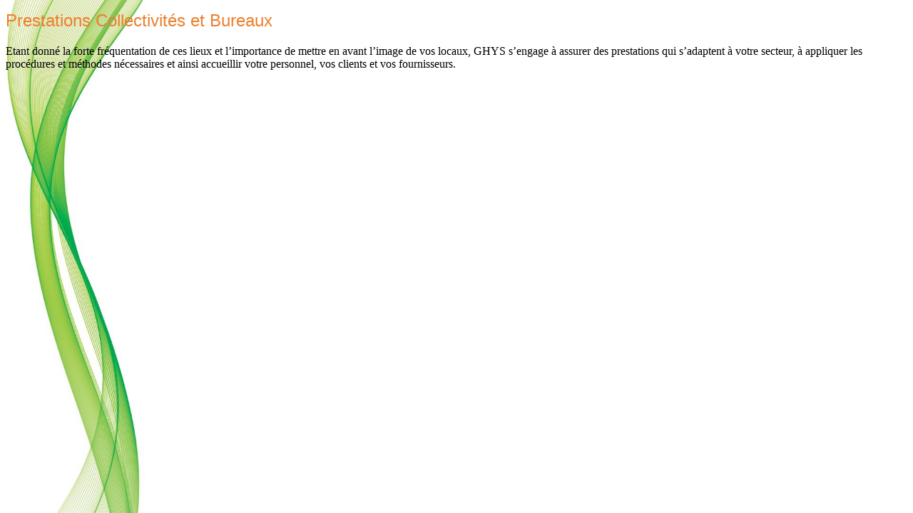

--- FILE ---
content_type: text/html
request_url: https://ghys.fr/collectivites-bureaux.html
body_size: 375
content:
<!doctype html>
<html>
<head>
<meta charset="utf-8">
<title>Nous intervenons dans le secteur des bureaux et des collectivités</title>
<link href="assets/css/default.css" rel="stylesheet" type="text/css" />
</head>
<body>
<div class="wrapper">
    <div class="contbox">
		<h2>Prestations Collectivités et Bureaux</h2>
		<p>Etant donné la forte fréquentation de ces lieux et l’importance de mettre en avant l’image de vos locaux, GHYS s’engage à 		
        assurer des prestations qui s’adaptent à votre secteur, à appliquer les procédures et méthodes nécessaires et ainsi accueillir 
        votre personnel, vos clients et vos fournisseurs.</p>
	</div>
</div>
</body>
</html>


--- FILE ---
content_type: text/css
request_url: https://ghys.fr/assets/css/default.css
body_size: 1132
content:
html { margin:0; padding:0; background: url(../img/construction/home-bg.jpg) no-repeat center fixed;  -webkit-background-size: cover; background-size: cover; }
body{ height: auto; }
h1, .h1, h2, .h2, h3, .h3, h4, .h4, h5, .h5, h6, .h6 { margin: 15px 0 20px; font-family: "MerriWeatherBold", sans-serif; font-weight: normal; }
a, a:visited { color: #fff; } a.btn:hover, .mentions a:hover { color: #F60}
.mentions a { color:#23527c}

.contact_button { color: #ec7f2d !important; border: solid 1px #ec7f2d; border-radius: 30px ; float: right}
.contact_button:hover { color:#fff !important; background:rgba(236,127,48,.7); }
/*=== COLORS
-------------------------------------------------- */

.navbar .navbar-collapse { text-align: right; border-top: solid #25aae1; border-bottom: solid #25aae1; background-image: url(../img/construction/bg-news.png);}
.navbar-default { } /* background-image: url(../img/construction/bg-menu.png); background-repeat: repeat-x; #3c8dbc */
.navbar-default .navbar-nav > li > a { color: #737373; font-weight: 500 }
.navbar-default .navbar-nav > li > a:hover, .navbar-header a:hover { color:#F60}
.navbar-default.affix {  background: linear-gradient(to bottom, rgba(0, 0, 0, 0.8), rgba(0, 0, 0, 0.2)); }
.navbar-default.affix .navbar-collapse { background: none; border: none; }

@media screen and (max-width: 767px) {
	.navbar-toggle { background-color: #0f84e7 !important }
	.navbar-default .navbar-toggle .icon-bar { background-color: #FFF; }
}

.headact, .headact:after, .headcpt a {color: #fff;}
.headact:hover, .headcpt:hover { background: #8e8e8e; }

.jumbotron.intro { background-color: transparent }
.jumbotron.intro .container { overflow: hidden; }

.contbox h2 { color: #ec7f2d }

.content-media { background: transparent}
.content-media .container { background-color: #fff}
[class*="paral"] .container, .paral01 .content-media { background-color: transparent}
label.missing  { color:#FF0000; font-weight:bold; }

.hovereffect h2, .hovereffect h4, .hovereffect p { color:#fff;}
.orange { color:#fecc00 !important; font-weight:400; margin-bottom:10px; letter-spacing: 0.01em;}
.rouge { color: #f00 !important; font-weight: 400; font-style: italic; background-image: url(../img/erreur.png);
	background-repeat: no-repeat; background-position: left 15px top 8px; }
.green { color: #16d116 !important; font-weight: 400; font-style: italic; background-image: url(../img/succes.png);
	background-repeat: no-repeat; background-position: left 15px top 8px; }


.sectionHeading { background-color: #f60; }
.sectionHeading:after {
    background: url('../img/icons/arrowDown.png') no-repeat center top;
}
label.missing  { color:#FF0000; font-weight:bold; }
.hovereffect h2, .hovereffect p { color:#fff;}

/*.footerholder {  position: absolute; bottom: 0; right: 0; bottom: 0; left: 0; text-align: center; width: 100%;}*/
.footerholder { margin-top: 50px;  }
#Footer .footer_copy { text-align: left; }
#Footer .container { color: #FFF; padding: 5px 0 10px; }
#Footer .footer_copy .container-fluid { color: #fff; background-color: #202831; height: auto; background-size: 100% auto; }
#Footer .footer_copy .social li a { color: rgba(200,200,200,.6); }
#Footer .footer_copy .social li a:hover { color: rgb(255,102,0); }
#Footer h3, #Footer h4 { color:#adb9c7 }